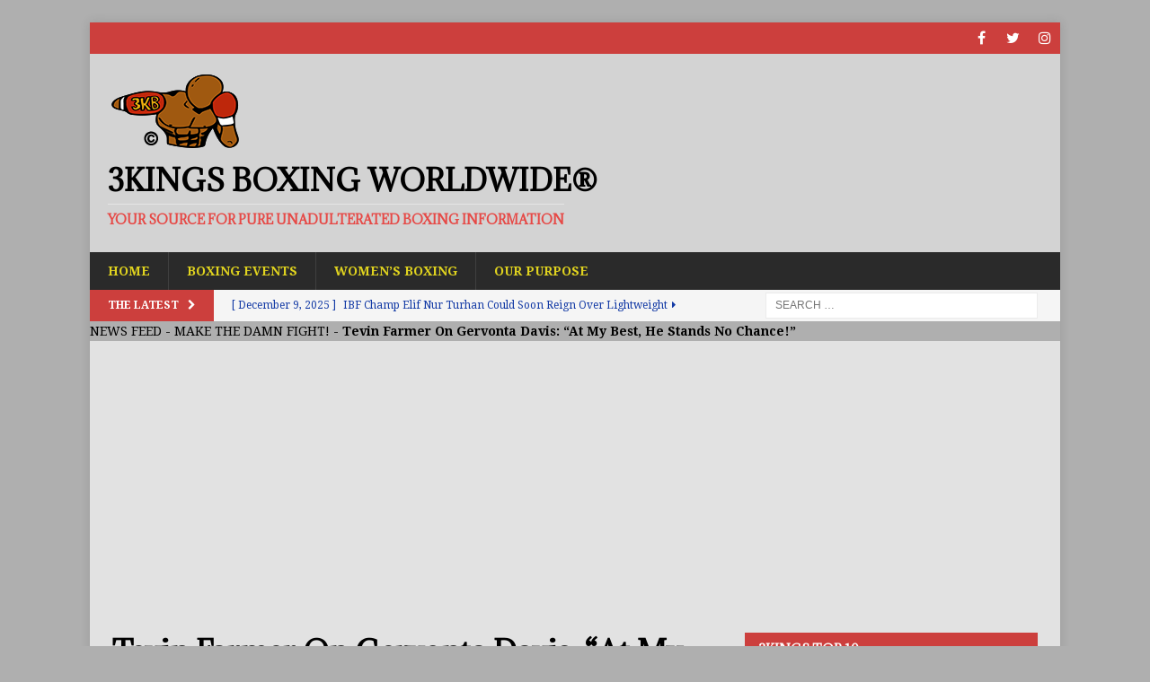

--- FILE ---
content_type: text/html; charset=utf-8
request_url: https://www.google.com/recaptcha/api2/aframe
body_size: 267
content:
<!DOCTYPE HTML><html><head><meta http-equiv="content-type" content="text/html; charset=UTF-8"></head><body><script nonce="3NvJWuBouaWZ_rHWx0DyGA">/** Anti-fraud and anti-abuse applications only. See google.com/recaptcha */ try{var clients={'sodar':'https://pagead2.googlesyndication.com/pagead/sodar?'};window.addEventListener("message",function(a){try{if(a.source===window.parent){var b=JSON.parse(a.data);var c=clients[b['id']];if(c){var d=document.createElement('img');d.src=c+b['params']+'&rc='+(localStorage.getItem("rc::a")?sessionStorage.getItem("rc::b"):"");window.document.body.appendChild(d);sessionStorage.setItem("rc::e",parseInt(sessionStorage.getItem("rc::e")||0)+1);localStorage.setItem("rc::h",'1765376026878');}}}catch(b){}});window.parent.postMessage("_grecaptcha_ready", "*");}catch(b){}</script></body></html>

--- FILE ---
content_type: text/css; charset=utf-8
request_url: https://3kingsboxing.com/wp-content/plugins/boxlive-feed/css/style.css?ver=1.2
body_size: 321
content:
/* Box.Live Data Feed Styles */

/* Schedule Shortcode */

.schedule_roll h2 {
    font-size: 1.7em;
    padding: 10px 0px;
    margin-bottom: 15px;
    font-weight: bold;
}

.schedule_roll p {
    margin: 2px 0px;
}

.schedule_roll h3 {
    font-size: 1.5em;
    font-weight: bold;
    margin: 2px 0px;
}

.schedule_roll {
    line-height: 26px;
    font-size: 1em;
}

.card_holders {
    margin-bottom: 20px;
    padding: 10px;
}

.content_details {
    font-size: 0.8em;
    margin-bottom: 15px
}

.undercard_contest_name {
    font-size: 1.3em;
    font-weight: bold;
}

.schedule_power {
    font-size: 1.2em!important;
    font-weight: bold;
}

.schedule_power > a {
    vertical-align: middle;
}

@media (max-width: 920px) {
    .schedule_roll h2 {
        font-size: 1.4em;
    }
}

/* Results */

.dark-green {
    background-color: #4CAF50;
    padding: 2px 10px;
    color: #fff;
    font-size: .8em;
}

.dark-red {
    background-color: #E91E63;
    padding: 2px 10px;
    color: #fff;
    font-size: .8em;
}

.light-blue {
    background-color: #88cdec;
    padding: 2px 10px;
    color: #fff;
    font-size: .8em;
}

/* Sidebar */
.schedule_roll_sidebar {
    line-height: 1.25;
}

.side-sched-date {
    font-size: 16px;
    font-weight: bold;
    margin-bottom: 15px;
}

.side-sched-belt {
    font-size: 12px;
    font-style: italic;
}

.side-sched-link {
    background-color: #4db2ec;
    color: #fff!important;
    padding: 10px 20px;
    display: inline-block;
    font-weight: bold;
}

.side-sched-credit {
    margin-top: 15px;
}

/* Rankings */

.champ_flag_mini {
    width: 24px;
    height: 12px;
    display: inline-block;
    margin: 10px 3px 0px 0px;
    background-size: cover !important;
    background-position: center !important;
}

.champ_record_mini {
    font-size: 14px;
}

.rank_full_mini {
    width: 23%;
    margin-bottom: 20px;
    float: left;
    margin-right: 10px;
    font-size: 14px;
    min-width: 200px;
    padding: 10px 15px 15px 0px;

}

.rank_roll_holder h2 {
    min-width: 90%;
    clear: both;
}

.rank_full_mini h3 {
    min-width: 90%;
}

.rank_full_mini ol {
    margin-left: 0px;
    margin-top: 18px;
}

.rank_full_mini li {
    margin-left: 0px !important;
    border-bottom: #dedede 1px solid !important;
    padding: 0px !important
}

.rank_mini_name {
    font-weight: 600 !important;
}

.rank_link_mini {
    float: right;
    font-size: 18px;
    width: 8%;
    padding: 4px 0px 0px 3px;
}

.rank_full_mini a {
    color: #000000 !important;
    display: block;
}

.rank_record3 {
    font-size: 12px;
}

.mini-rank-updated {
    font-weight: 400;
    font-size: 12px;
}

.mini-lb-header {
    text-transform: none;
    font-size: 18px;
}

.mini-heavy-header {
    text-transform: none;
    font-size: 18px;
}

.mini-rank-champ {
    font-size: 20px;
    font-weight: bold;
}

.mini-rank-belt {
    font-size: 10px
}

/* 1020 */

@media screen and (max-width: 1020px) {
    .rank_full_mini {
        width: 43%;
        margin-right: 20px;
    }
}
